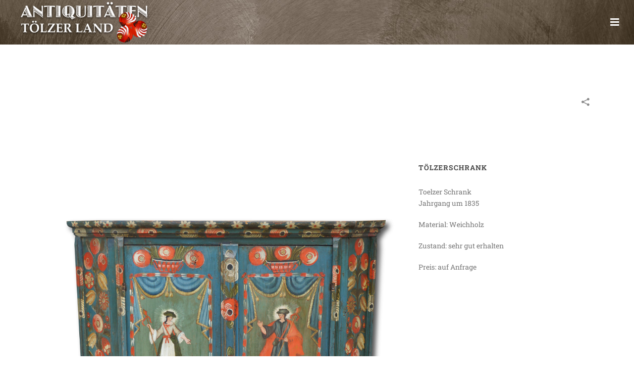

--- FILE ---
content_type: text/css
request_url: https://www.antik-toelzerland.de/wp-content/themes/antik-toelzerland/style.css?ver=6.8.3
body_size: 233
content:
/*
Theme Name:     Jupiter Child Theme
Theme URI: 		http://demos.artbees.net/jupiter5
Description:    Child theme for the Jupiter theme 
Author:         Your name here
Theme URI: 		http://themeforest.net/user/artbees
Template:       jupiter
Text Domain: mk_framework
Domain Path: /languages/
*/



/*
Sample : remove the comment and start adding your own custom CSS rules.

body {
	background-color:#fff;
}

*/

@font-face {
	font-family: 'Roboto Slab';
	font-style: normal;
	font-weight: 100;
	src: url('/wp-content/uploads/fonts/RobotoSlab-Thin.ttf') format('truetype');
}
@font-face {
	font-family: 'Roboto Slab';
	font-style: normal;
	font-weight: 200;
	src: url('/wp-content/uploads/fonts/RobotoSlab-ExtraLight.ttf') format('truetype');
}
@font-face {
	font-family: 'Roboto Slab';
	font-style: normal;
	font-weight: 300;
	src: url('/wp-content/uploads/fonts/RobotoSlab-Light.ttf') format('truetype');
}
@font-face {
	font-family: 'Roboto Slab';
	font-style: normal;
	font-weight: 400;
	src: url('/wp-content/uploads/fonts/RobotoSlab-Regular.ttf') format('truetype');
}
@font-face {
	font-family: 'Roboto Slab';
	font-style: normal;
	font-weight: 500;
	src: url('/wp-content/uploads/fonts/RobotoSlab-Medium.ttf') format('truetype');
}
@font-face {
	font-family: 'Roboto Slab';
	font-style: normal;
	font-weight: 600;
	src: url('/wp-content/uploads/fonts/RobotoSlab-SemiBold.ttf') format('truetype');
}
@font-face {
	font-family: 'Roboto Slab';
	font-style: normal;
	font-weight: 700;
	src: url('/wp-content/uploads/fonts/RobotoSlab-Bold.ttf') format('truetype');
}
@font-face {
	font-family: 'Roboto Slab';
	font-style: normal;
	font-weight: 800;
	src: url('/wp-content/uploads/fonts/RobotoSlab-ExtraBold.ttf') format('truetype');
}

@font-face {
	font-family: 'Roboto Slab';
	font-style: normal;
	font-weight: 900;
	src: url('/wp-content/uploads/fonts/RobotoSlab-Black.ttf') format('truetype');
}

.mk-css-icon-menu div {
    background-color: #ffffff;
}
